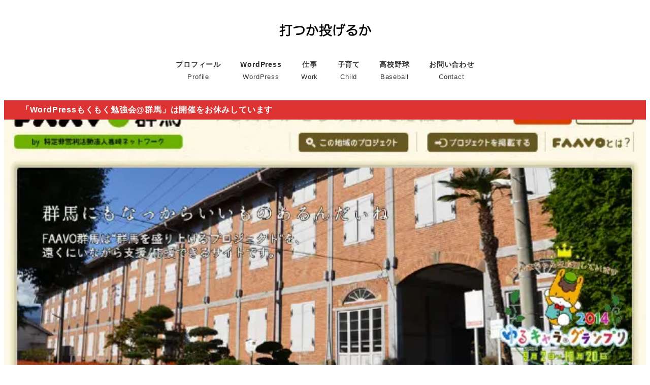

--- FILE ---
content_type: text/html; charset=utf-8
request_url: https://www.google.com/recaptcha/api2/aframe
body_size: 269
content:
<!DOCTYPE HTML><html><head><meta http-equiv="content-type" content="text/html; charset=UTF-8"></head><body><script nonce="Ak6IU51wvi79MANX0BT_Gw">/** Anti-fraud and anti-abuse applications only. See google.com/recaptcha */ try{var clients={'sodar':'https://pagead2.googlesyndication.com/pagead/sodar?'};window.addEventListener("message",function(a){try{if(a.source===window.parent){var b=JSON.parse(a.data);var c=clients[b['id']];if(c){var d=document.createElement('img');d.src=c+b['params']+'&rc='+(localStorage.getItem("rc::a")?sessionStorage.getItem("rc::b"):"");window.document.body.appendChild(d);sessionStorage.setItem("rc::e",parseInt(sessionStorage.getItem("rc::e")||0)+1);localStorage.setItem("rc::h",'1769561924038');}}}catch(b){}});window.parent.postMessage("_grecaptcha_ready", "*");}catch(b){}</script></body></html>

--- FILE ---
content_type: text/css
request_url: https://blog.ko31.com/wp-content/themes/gunma-monkey/style.css?ver=6.8.3
body_size: -48
content:
/**
 * Template: snow-monkey
 * Theme Name: gunma-monkey
 */



--- FILE ---
content_type: text/plain
request_url: https://www.google-analytics.com/j/collect?v=1&_v=j102&a=381111221&t=pageview&_s=1&dl=https%3A%2F%2Fblog.ko31.com%2F201409%2Ffaavo-gunma-open%2F&ul=en-us%40posix&dt=%E7%BE%A4%E9%A6%AC%E3%82%92%E5%BF%9C%E6%8F%B4%E3%81%A7%E3%81%8D%E3%82%8B%E3%82%AF%E3%83%A9%E3%82%A6%E3%83%89%E3%83%95%E3%82%A1%E3%83%B3%E3%83%87%E3%82%A3%E3%83%B3%E3%82%B0%E3%80%8CFAAVO%E7%BE%A4%E9%A6%AC%E3%80%8D%E3%81%8C%E3%82%AA%E3%83%BC%E3%83%97%E3%83%B3%EF%BC%81&sr=1280x720&vp=1280x720&_u=YADAAEABAAAAACAAI~&jid=2004873538&gjid=347770091&cid=1664227382.1769561920&tid=UA-1736292-29&_gid=1086328334.1769561922&_r=1&_slc=1&gtm=45He61q1n81WF52R7Vza200&gcd=13l3l3l3l1l1&dma=0&tag_exp=103116026~103200004~104527907~104528500~104684208~104684211~115495938~115938465~115938468~116185181~116185182~116682875~116988316~117041588&z=2093604155
body_size: -563
content:
2,cG-4JNVLXMPT6